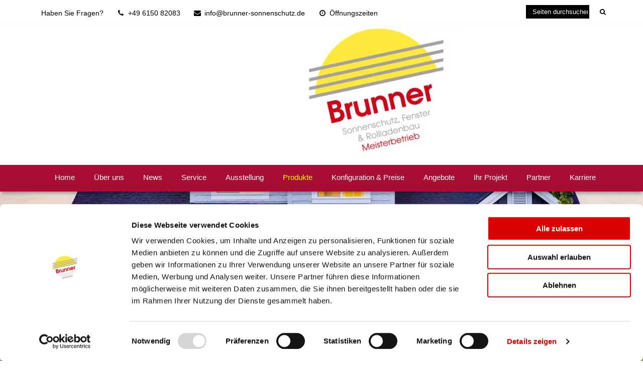

--- FILE ---
content_type: text/css; charset=utf-8
request_url: https://www.brunner-sonnenschutz.com/wp-content/cache/min/1/wp-content/assets/custom.css?ver=1768301382
body_size: 705
content:
@charset "UTF-8";.home #page{background:url(/wp-content/uploads/bg_inhalt.gif);background-position:top;background-position-y:40%;background-repeat:no-repeat}body{font-family:Arial,Helvetica,sans-serif;font-size:15px}h1,h2,h3,h4,h5,h6{font-family:Verdana,sans-serif;font-weight:700}.home h1{line-height:110%!important}.lsow-image-slider .lsow-slide .lsow-caption .lsow-heading{font-family:Verdana,Arial,Helvetica,sans-serif}.single-featured-image-header .featured-caption .featured-heading{font-family:Verdana,Arial,Helvetica,sans-serif}.lsow-image-slider .lsow-slide .lsow-caption .lsow-subheading{font-family:Verdana,Arial,Helvetica,sans-serif}.panel-has-style .layout1 p{font-family:Verdana,Arial,Helvetica,sans-serif}
/*!*-------------------Headeranpassungen-----------------------*!*/
 @media screen and (min-width:1025px){#header{background-color:#fff;box-shadow:rgba(0,0,0,.4) 0 5px 8px -2px;-moz-box-shadow:rgba(0,0,0,.4) 0 5px 8px -2px;-webkit-box-shadow:rgba(0,0,0,.4) 0 5px 8px -2px;position:relative;top:0}#header.sticky .header-inner{background-color:#fff;box-shadow:none;-moz-box-shadow:none;-webkit-box-shadow:none}#header.sticky #logo{width:80%;padding-top:10px;display:block;padding-left:46%;padding-right:25%}#header #logo{display:block;padding-left:45%;padding-right:29%}}#header .header-inner{background-color:transparent}#header{background:#fff;padding:0}#header .container{max-width:none}#header .header-inner{padding:0}#header.sticky .header-inner{background-color:transparent}#topbar .topnav{color:#000}#topbar{border-bottom:2px solid #fff;background-color:#fff}#topbar #searchform input[type="text"]{background-color:#000}#topbar #searchform .search-btn{color:#000000!important}#topbar #searchform input[type="text"]:focus{border:1px solid #000}#searchTrigger:before{color:#000000!important}@media screen and (min-width:1025px){#header.sticky #dropdown{margin-top:0}}@media only screen and (max-width:1024px){#dropdown{box-shadow:none}#dropdown #mainnav{margin-top:95px}}#dropdown .level-1>li>a{color:#fff}#dropdown .level-1>li.current-menu-item>a,#dropdown .level-1>li.current-menu-ancestor>a,#dropdown .level-1>li>a:hover,#dropdown .level-1>li.menu-item-has-children>a:hover::before{color:yellow!important}@media only screen and (min-width:1025px){#dropdown{background-color:#aa0d34;width:100%;margin-left:auto;margin-right:auto;text-align:center;padding-right:0;height:53px}}#footer{background:#fff;color:#000}#menu-footer-menu li a{color:#000}ul.menu{padding-top:20px}@media screen and (max-width:767px){#partner #panel-2806-0-0-1,#partner #panel-2806-0-0-2,#partner #panel-2806-0-0-3,#partner #panel-2806-0-0-4,#partner #panel-2806-0-0-5,#partner #panel-2806-0-1-0,#partner #panel-2806-0-1-1,#partner #panel-2806-0-1-2,#partner #panel-2806-0-1-3,#partner #panel-2806-0-1-4,#partner #panel-2806-0-1-5,#partner #panel-2806-0-2-0,#partner #panel-2806-0-2-1,#partner #panel-2806-0-2-2,#partner #panel-2806-0-2-3,#partner #panel-2806-0-2-4,#partner #panel-2806-0-3-0,#partner #panel-2806-0-3-1,#partner #panel-2806-0-3-2,#partner #panel-2806-0-3-3,#partner #panel-2806-0-3-4{width:50%;float:left}}#panel-7-1-0-1 h3 a{white-space:nowrap}

--- FILE ---
content_type: text/css; charset=utf-8
request_url: https://www.brunner-sonnenschutz.com/wp-content/cache/min/1/wp-content/uploads/pum/pum-site-styles.css?ver=1768301382
body_size: 3093
content:
@import url(//fonts.googleapis.com/css?family=Montserrat:100);@keyframes rotate-forever{0%{transform:rotate(0deg)}to{transform:rotate(1turn)}}@keyframes spinner-loader{0%{transform:rotate(0deg)}to{transform:rotate(1turn)}}.pum-container,.pum-content,.pum-content+.pum-close,.pum-content+.pum-close:active,.pum-content+.pum-close:focus,.pum-content+.pum-close:hover,.pum-overlay,.pum-title{background:none;border:none;bottom:auto;clear:none;cursor:default;float:none;font-family:inherit;font-size:medium;font-style:normal;font-weight:400;height:auto;left:auto;letter-spacing:normal;line-height:normal;max-height:none;max-width:none;min-height:0;min-width:0;overflow:visible;position:static;right:auto;text-align:left;text-decoration:none;text-indent:0;text-transform:none;top:auto;visibility:visible;white-space:normal;width:auto;z-index:auto}.pum-content,.pum-title{position:relative;z-index:1}.pum-overlay{bottom:0;display:none;height:100%;left:0;overflow:auto;overflow:initial;position:fixed;right:0;top:0;transition:all .15s ease-in-out;width:100%;z-index:1999999999}.pum-overlay.pum-form-submission-detected,.pum-overlay.pum-preview{display:block}.pum-overlay,.pum-overlay *,.pum-overlay :after,.pum-overlay :before,.pum-overlay:after,.pum-overlay:before{box-sizing:border-box}.pum-container{margin-bottom:3em;position:absolute;top:100px;z-index:1999999999}.pum-container.pum-responsive{height:auto;left:50%;margin-left:-47.5%;overflow:visible;width:95%}.pum-container.pum-responsive img{height:auto;max-width:100%}@media only screen and (min-width:1024px){.pum-container.pum-responsive.pum-responsive-nano{margin-left:-5%;width:10%}.pum-container.pum-responsive.pum-responsive-micro{margin-left:-10%;width:20%}.pum-container.pum-responsive.pum-responsive-tiny{margin-left:-15%;width:30%}.pum-container.pum-responsive.pum-responsive-small{margin-left:-20%;width:40%}.pum-container.pum-responsive.pum-responsive-medium{margin-left:-30%;width:60%}.pum-container.pum-responsive.pum-responsive-normal{margin-left:-30%;width:70%}.pum-container.pum-responsive.pum-responsive-large{margin-left:-35%;width:80%}.pum-container.pum-responsive.pum-responsive-xlarge{margin-left:-47.5%;width:95%}.pum-container.pum-responsive.pum-position-fixed{position:fixed}}@media only screen and (max-width:1024px){.pum-container.pum-responsive.pum-position-fixed{position:absolute}}.pum-container.custom-position{left:auto;margin-left:inherit;top:auto}.pum-container .pum-title{margin-bottom:.5em}.pum-container .pum-content:focus{outline:none}.pum-container .pum-content>:first-child{margin-top:0}.pum-container .pum-content>:last-child{margin-bottom:0}.pum-container .pum-content+.pum-close{background-color:#0000;cursor:pointer;line-height:1;min-width:1em;position:absolute;text-align:center;text-decoration:none;z-index:2}.pum-container .pum-content+.pum-close>span{position:relative;z-index:1}.pum-container.pum-scrollable .pum-content{max-height:95%;overflow:auto;overflow-y:scroll}.pum-overlay.pum-overlay-disabled{visibility:hidden}.pum-overlay.pum-overlay-disabled::-webkit-scrollbar{display:block}.pum-overlay.pum-overlay-disabled .pum-container{visibility:visible}.pum-overlay.pum-click-to-close{cursor:pointer}html.pum-open.pum-open-overlay,html.pum-open.pum-open-overlay.pum-open-fixed .pum-overlay{overflow:hidden}html.pum-open.pum-open-overlay.pum-open-fixed .pum-container{position:fixed}html.pum-open.pum-open-overlay.pum-open-scrollable body>:not([aria-modal=true]){padding-right:15px}html.pum-open.pum-open-overlay.pum-open-scrollable .pum-overlay.pum-active{overflow-y:scroll;-webkit-overflow-scrolling:touch}html.pum-open.pum-open-overlay-disabled.pum-open-fixed .pum-container{position:fixed}html.pum-open.pum-open-overlay-disabled.pum-open-scrollable .pum-overlay.pum-active{height:auto;position:static;width:auto}.pum-form{margin:0 auto 16px}.pum-form__field{margin-bottom:1em}.pum-form__field label{font-weight:700}.pum-form__field input[type=date],.pum-form__field select{font-size:18px;line-height:26px;margin:0 auto;padding:3px;text-align:center;vertical-align:middle}.pum-form__field select{padding:5px 3px}.pum-form__loader{animation-duration:.75s;animation-iteration-count:infinite;animation-name:rotate-forever;animation-timing-function:linear;border:.25em solid #00000080;border-radius:50%;border-right-color:#0000;display:inline-block;font-size:2em;height:.75em;width:.75em}.pum-form__submit{position:relative}.pum-form__submit .pum-form__loader{border:.25em solid #ffffff80;border-right-color:#0000;margin-left:.5em}.pum-form__messages{border:1px solid #00000040;display:none;margin-bottom:.5em;padding:1em;position:relative}.pum-form__message{margin-bottom:.5em}.pum-form__message:last-child{margin-bottom:0}.pum-form__message--error{border-color:red;color:red!important}.pum-form__message--success{border-color:green;color:green!important}.pum-form--loading{opacity:.5}.pum-alignment-left{text-align:left}.pum-alignment-center{text-align:center}.pum-alignment-right{text-align:right}.pum-form--alignment-left{text-align:left}.pum-form--alignment-center{text-align:center}.pum-form--alignment-right{text-align:right}.pum-form--layout-standard .pum-form__field>label{display:block;margin-bottom:.25em}.pum-form--layout-inline .pum-form__field{display:inline-block}.pum-form--layout-block .pum-form__field,.pum-form--layout-block button,.pum-form--layout-block div,.pum-form--layout-block input{display:block;width:100%}.pum-form--style-default label{font-size:14px;font-weight:700}.pum-form--style-default input[type=email],.pum-form--style-default input[type=text]{background-color:#f8f7f7;font-size:14px;margin-bottom:5px;padding:10px 8px}.pum-form--style-default button{cursor:pointer;font-size:18px;margin:10px 0 0;padding:10px 5px}.pum-sub-form .pum-sub-form-loading{opacity:.5}.pum-sub-form p.pum-newsletter-error-msg{margin:0}.pum-sub-form .spinner-loader{bottom:40%;position:absolute;right:50%}.pum-sub-form .spinner-loader:not(:required){animation:spinner-loader 1.5s linear infinite;border-radius:.5em;box-shadow:1.5em 0 0 0 #0000334d,1.1em 1.1em 0 0 #0000334d,0 1.5em 0 0 #0000334d,-1.1em 1.1em 0 0 #0000334d,-1.5em 0 0 0 #0000334d,-1.1em -1.1em 0 0 #0000334d,0 -1.5em 0 0 #0000334d,1.1em -1.1em 0 0 #0000334d;display:inline-block;font-size:10px;height:1em;margin:1.5em;overflow:hidden;text-indent:100%;width:1em}.pum-form__field--consent{text-align:left}.pum-form__field--consent.pum-form__field--checkbox label{display:inline-block;vertical-align:middle}.pum-form__field--consent.pum-form__field--checkbox label input{display:inline-block;margin:0;vertical-align:middle;width:inherit}.pum-form__field--consent.pum-form__field--radio .pum-form__consent-radios.pum-form__consent-radios--inline label{display:inline-block;vertical-align:middle}.pum-form__field--consent.pum-form__field--radio .pum-form__consent-radios.pum-form__consent-radios--inline label input{display:inline-block;margin:0;vertical-align:middle;width:inherit}.pum-form__field--consent.pum-form__field--radio .pum-form__consent-radios.pum-form__consent-radios--inline label+label{margin-left:1em}.pum-form__field--consent.pum-form__field--radio .pum-form__consent-radios.pum-form__consent-radios--stacked label{display:block;vertical-align:middle}.pum-form__field--consent.pum-form__field--radio .pum-form__consent-radios.pum-form__consent-radios--stacked label input{display:inline-block;margin:0;vertical-align:middle;width:inherit}.popmake-close{cursor:pointer}.pum-container iframe.formidable{overflow:visible;width:100%}.flatpickr-calendar.open,.pika-single,body div#ui-datepicker-div[style]{z-index:9999999999!important}.pum-theme-5357,.pum-theme-hello-box-2{background-color:rgba(0,0,0,.75)}.pum-theme-5357 .pum-container,.pum-theme-hello-box-2 .pum-container{padding:30px;border-radius:80px;border:14px solid #81d742;box-shadow:0 0 0 0 rgba(2,2,2,0);background-color:rgba(255,255,255,1)}.pum-theme-5357 .pum-title,.pum-theme-hello-box-2 .pum-title{color:#2d2d2d;text-align:left;text-shadow:0 0 0 rgba(2,2,2,.23);font-family:Montserrat;font-weight:100;font-size:32px;line-height:36px}.pum-theme-5357 .pum-content,.pum-theme-hello-box-2 .pum-content{color:#2d2d2d;font-family:inherit;font-weight:100}.pum-theme-5357 .pum-content+.pum-close,.pum-theme-hello-box-2 .pum-content+.pum-close{position:absolute;height:auto;width:auto;left:auto;right:-30px;bottom:auto;top:-30px;padding:0;color:#2d2d2d;font-family:Times New Roman;font-weight:100;font-size:32px;line-height:28px;border:1px none #fff;border-radius:28px;box-shadow:0 0 0 0 rgba(2,2,2,.23);text-shadow:0 0 0 rgba(0,0,0,.23);background-color:rgba(255,255,255,1)}.pum-theme-5358,.pum-theme-cutting-edge-2{background-color:rgba(0,0,0,.5)}.pum-theme-5358 .pum-container,.pum-theme-cutting-edge-2 .pum-container{padding:18px;border-radius:0;border:1px none #000;box-shadow:0 10px 25px 0 rgba(2,2,2,.5);background-color:rgba(30,115,190,1)}.pum-theme-5358 .pum-title,.pum-theme-cutting-edge-2 .pum-title{color:#fff;text-align:left;text-shadow:0 0 0 rgba(2,2,2,.23);font-family:Sans-Serif;font-weight:100;font-size:26px;line-height:28px}.pum-theme-5358 .pum-content,.pum-theme-cutting-edge-2 .pum-content{color:#fff;font-family:inherit;font-weight:100}.pum-theme-5358 .pum-content+.pum-close,.pum-theme-cutting-edge-2 .pum-content+.pum-close{position:absolute;height:24px;width:24px;left:auto;right:0;bottom:auto;top:0;padding:0;color:#1e73be;font-family:Times New Roman;font-weight:100;font-size:32px;line-height:24px;border:1px none #fff;border-radius:0;box-shadow:-1px 1px 1px 0 rgba(2,2,2,.1);text-shadow:-1px 1px 1px rgba(0,0,0,.1);background-color:rgba(238,238,34,1)}.pum-theme-5359,.pum-theme-framed-border-2{background-color:rgba(255,255,255,.5)}.pum-theme-5359 .pum-container,.pum-theme-framed-border-2 .pum-container{padding:18px;border-radius:0;border:20px outset #d33;box-shadow:1px 1px 3px 0 rgba(2,2,2,.97) inset;background-color:rgba(255,251,239,1)}.pum-theme-5359 .pum-title,.pum-theme-framed-border-2 .pum-title{color:#000;text-align:left;text-shadow:0 0 0 rgba(2,2,2,.23);font-family:inherit;font-weight:100;font-size:32px;line-height:36px}.pum-theme-5359 .pum-content,.pum-theme-framed-border-2 .pum-content{color:#2d2d2d;font-family:inherit;font-weight:100}.pum-theme-5359 .pum-content+.pum-close,.pum-theme-framed-border-2 .pum-content+.pum-close{position:absolute;height:20px;width:20px;left:auto;right:-20px;bottom:auto;top:-20px;padding:0;color:#fff;font-family:Tahoma;font-weight:700;font-size:16px;line-height:18px;border:1px none #fff;border-radius:0;box-shadow:0 0 0 0 rgba(2,2,2,.23);text-shadow:0 0 0 rgba(0,0,0,.23);background-color:rgba(0,0,0,.55)}.pum-theme-5360,.pum-theme-floating-bar-2{background-color:rgba(255,255,255,0)}.pum-theme-5360 .pum-container,.pum-theme-floating-bar-2 .pum-container{padding:8px;border-radius:0;border:1px none #000;box-shadow:1px 1px 3px 0 rgba(2,2,2,.23);background-color:rgba(238,246,252,1)}.pum-theme-5360 .pum-title,.pum-theme-floating-bar-2 .pum-title{color:#505050;text-align:left;text-shadow:0 0 0 rgba(2,2,2,.23);font-family:inherit;font-weight:400;font-size:32px;line-height:36px}.pum-theme-5360 .pum-content,.pum-theme-floating-bar-2 .pum-content{color:#505050;font-family:inherit;font-weight:400}.pum-theme-5360 .pum-content+.pum-close,.pum-theme-floating-bar-2 .pum-content+.pum-close{position:absolute;height:18px;width:18px;left:auto;right:5px;bottom:auto;top:50%;padding:0;color:#505050;font-family:Sans-Serif;font-weight:700;font-size:15px;line-height:18px;border:1px solid #505050;border-radius:15px;box-shadow:0 0 0 0 rgba(2,2,2,0);text-shadow:0 0 0 rgba(0,0,0,0);background-color:rgba(255,255,255,0);transform:translate(0,-50%)}.pum-theme-5361,.pum-theme-content-only-2{background-color:rgba(0,0,0,.7)}.pum-theme-5361 .pum-container,.pum-theme-content-only-2 .pum-container{padding:0;border-radius:0;border:1px none #000;box-shadow:0 0 0 0 rgba(2,2,2,0)}.pum-theme-5361 .pum-title,.pum-theme-content-only-2 .pum-title{color:#000;text-align:left;text-shadow:0 0 0 rgba(2,2,2,.23);font-family:inherit;font-weight:400;font-size:32px;line-height:36px}.pum-theme-5361 .pum-content,.pum-theme-content-only-2 .pum-content{color:#8c8c8c;font-family:inherit;font-weight:400}.pum-theme-5361 .pum-content+.pum-close,.pum-theme-content-only-2 .pum-content+.pum-close{position:absolute;height:18px;width:18px;left:auto;right:7px;bottom:auto;top:7px;padding:0;color:#000;font-family:inherit;font-weight:700;font-size:20px;line-height:20px;border:1px none #fff;border-radius:15px;box-shadow:0 0 0 0 rgba(2,2,2,0);text-shadow:0 0 0 rgba(0,0,0,0);background-color:rgba(255,255,255,0)}.pum-theme-5348,.pum-theme-enterprise-blue{background-color:rgba(0,0,0,.7)}.pum-theme-5348 .pum-container,.pum-theme-enterprise-blue .pum-container{padding:28px;border-radius:5px;border:1px none #000;box-shadow:0 10px 25px 4px rgba(2,2,2,.5);background-color:rgba(255,255,255,1)}.pum-theme-5348 .pum-title,.pum-theme-enterprise-blue .pum-title{color:#315b7c;text-align:left;text-shadow:0 0 0 rgba(2,2,2,.23);font-family:inherit;font-weight:100;font-size:34px;line-height:36px}.pum-theme-5348 .pum-content,.pum-theme-enterprise-blue .pum-content{color:#2d2d2d;font-family:inherit;font-weight:100}.pum-theme-5348 .pum-content+.pum-close,.pum-theme-enterprise-blue .pum-content+.pum-close{position:absolute;height:28px;width:28px;left:auto;right:8px;bottom:auto;top:8px;padding:4px;color:#fff;font-family:Times New Roman;font-weight:100;font-size:20px;line-height:20px;border:1px none #fff;border-radius:42px;box-shadow:0 0 0 0 rgba(2,2,2,.23);text-shadow:0 0 0 rgba(0,0,0,.23);background-color:rgba(49,91,124,1)}.pum-theme-5349,.pum-theme-hello-box{background-color:rgba(0,0,0,.75)}.pum-theme-5349 .pum-container,.pum-theme-hello-box .pum-container{padding:30px;border-radius:80px;border:14px solid #81d742;box-shadow:0 0 0 0 rgba(2,2,2,0);background-color:rgba(255,255,255,1)}.pum-theme-5349 .pum-title,.pum-theme-hello-box .pum-title{color:#2d2d2d;text-align:left;text-shadow:0 0 0 rgba(2,2,2,.23);font-family:Montserrat;font-weight:100;font-size:32px;line-height:36px}.pum-theme-5349 .pum-content,.pum-theme-hello-box .pum-content{color:#2d2d2d;font-family:inherit;font-weight:100}.pum-theme-5349 .pum-content+.pum-close,.pum-theme-hello-box .pum-content+.pum-close{position:absolute;height:auto;width:auto;left:auto;right:-30px;bottom:auto;top:-30px;padding:0;color:#2d2d2d;font-family:Times New Roman;font-weight:100;font-size:32px;line-height:28px;border:1px none #fff;border-radius:28px;box-shadow:0 0 0 0 rgba(2,2,2,.23);text-shadow:0 0 0 rgba(0,0,0,.23);background-color:rgba(255,255,255,1)}.pum-theme-5350,.pum-theme-cutting-edge{background-color:rgba(0,0,0,.5)}.pum-theme-5350 .pum-container,.pum-theme-cutting-edge .pum-container{padding:18px;border-radius:0;border:1px none #000;box-shadow:0 10px 25px 0 rgba(2,2,2,.5);background-color:rgba(30,115,190,1)}.pum-theme-5350 .pum-title,.pum-theme-cutting-edge .pum-title{color:#fff;text-align:left;text-shadow:0 0 0 rgba(2,2,2,.23);font-family:Sans-Serif;font-weight:100;font-size:26px;line-height:28px}.pum-theme-5350 .pum-content,.pum-theme-cutting-edge .pum-content{color:#fff;font-family:inherit;font-weight:100}.pum-theme-5350 .pum-content+.pum-close,.pum-theme-cutting-edge .pum-content+.pum-close{position:absolute;height:24px;width:24px;left:auto;right:0;bottom:auto;top:0;padding:0;color:#1e73be;font-family:Times New Roman;font-weight:100;font-size:32px;line-height:24px;border:1px none #fff;border-radius:0;box-shadow:-1px 1px 1px 0 rgba(2,2,2,.1);text-shadow:-1px 1px 1px rgba(0,0,0,.1);background-color:rgba(238,238,34,1)}.pum-theme-5351,.pum-theme-framed-border{background-color:rgba(255,255,255,.5)}.pum-theme-5351 .pum-container,.pum-theme-framed-border .pum-container{padding:18px;border-radius:0;border:20px outset #d33;box-shadow:1px 1px 3px 0 rgba(2,2,2,.97) inset;background-color:rgba(255,251,239,1)}.pum-theme-5351 .pum-title,.pum-theme-framed-border .pum-title{color:#000;text-align:left;text-shadow:0 0 0 rgba(2,2,2,.23);font-family:inherit;font-weight:100;font-size:32px;line-height:36px}.pum-theme-5351 .pum-content,.pum-theme-framed-border .pum-content{color:#2d2d2d;font-family:inherit;font-weight:100}.pum-theme-5351 .pum-content+.pum-close,.pum-theme-framed-border .pum-content+.pum-close{position:absolute;height:20px;width:20px;left:auto;right:-20px;bottom:auto;top:-20px;padding:0;color:#fff;font-family:Tahoma;font-weight:700;font-size:16px;line-height:18px;border:1px none #fff;border-radius:0;box-shadow:0 0 0 0 rgba(2,2,2,.23);text-shadow:0 0 0 rgba(0,0,0,.23);background-color:rgba(0,0,0,.55)}.pum-theme-5352,.pum-theme-floating-bar{background-color:rgba(255,255,255,0)}.pum-theme-5352 .pum-container,.pum-theme-floating-bar .pum-container{padding:8px;border-radius:0;border:1px none #000;box-shadow:1px 1px 3px 0 rgba(2,2,2,.23);background-color:rgba(238,246,252,1)}.pum-theme-5352 .pum-title,.pum-theme-floating-bar .pum-title{color:#505050;text-align:left;text-shadow:0 0 0 rgba(2,2,2,.23);font-family:inherit;font-weight:400;font-size:32px;line-height:36px}.pum-theme-5352 .pum-content,.pum-theme-floating-bar .pum-content{color:#505050;font-family:inherit;font-weight:400}.pum-theme-5352 .pum-content+.pum-close,.pum-theme-floating-bar .pum-content+.pum-close{position:absolute;height:18px;width:18px;left:auto;right:5px;bottom:auto;top:50%;padding:0;color:#505050;font-family:Sans-Serif;font-weight:700;font-size:15px;line-height:18px;border:1px solid #505050;border-radius:15px;box-shadow:0 0 0 0 rgba(2,2,2,0);text-shadow:0 0 0 rgba(0,0,0,0);background-color:rgba(255,255,255,0);transform:translate(0,-50%)}.pum-theme-5353,.pum-theme-lightbox-2{background-color:rgba(0,0,0,.6)}.pum-theme-5353 .pum-container,.pum-theme-lightbox-2 .pum-container{padding:18px;border-radius:3px;border:8px solid #000;box-shadow:0 0 30px 0 rgba(2,2,2,1);background-color:rgba(255,255,255,1)}.pum-theme-5353 .pum-title,.pum-theme-lightbox-2 .pum-title{color:#000;text-align:left;text-shadow:0 0 0 rgba(2,2,2,.23);font-family:inherit;font-weight:100;font-size:32px;line-height:36px}.pum-theme-5353 .pum-content,.pum-theme-lightbox-2 .pum-content{color:#000;font-family:inherit;font-weight:100}.pum-theme-5353 .pum-content+.pum-close,.pum-theme-lightbox-2 .pum-content+.pum-close{position:absolute;height:26px;width:26px;left:auto;right:-13px;bottom:auto;top:-13px;padding:0;color:#fff;font-family:Arial;font-weight:100;font-size:24px;line-height:24px;border:2px solid #fff;border-radius:26px;box-shadow:0 0 15px 1px rgba(2,2,2,.75);text-shadow:0 0 0 rgba(0,0,0,.23);background-color:rgba(0,0,0,1)}.pum-theme-5354,.pum-theme-content-only{background-color:rgba(0,0,0,.7)}.pum-theme-5354 .pum-container,.pum-theme-content-only .pum-container{padding:0;border-radius:0;border:1px none #000;box-shadow:0 0 0 0 rgba(2,2,2,0)}.pum-theme-5354 .pum-title,.pum-theme-content-only .pum-title{color:#000;text-align:left;text-shadow:0 0 0 rgba(2,2,2,.23);font-family:inherit;font-weight:400;font-size:32px;line-height:36px}.pum-theme-5354 .pum-content,.pum-theme-content-only .pum-content{color:#8c8c8c;font-family:inherit;font-weight:400}.pum-theme-5354 .pum-content+.pum-close,.pum-theme-content-only .pum-content+.pum-close{position:absolute;height:18px;width:18px;left:auto;right:7px;bottom:auto;top:7px;padding:0;color:#000;font-family:inherit;font-weight:700;font-size:20px;line-height:20px;border:1px none #fff;border-radius:15px;box-shadow:0 0 0 0 rgba(2,2,2,0);text-shadow:0 0 0 rgba(0,0,0,0);background-color:rgba(255,255,255,0)}.pum-theme-5355,.pum-theme-enterprise-blue-2{background-color:rgba(0,0,0,.7)}.pum-theme-5355 .pum-container,.pum-theme-enterprise-blue-2 .pum-container{padding:28px;border-radius:5px;border:1px none #000;box-shadow:0 10px 25px 4px rgba(2,2,2,.5);background-color:rgba(255,255,255,1)}.pum-theme-5355 .pum-title,.pum-theme-enterprise-blue-2 .pum-title{color:#315b7c;text-align:left;text-shadow:0 0 0 rgba(2,2,2,.23);font-family:inherit;font-weight:100;font-size:34px;line-height:36px}.pum-theme-5355 .pum-content,.pum-theme-enterprise-blue-2 .pum-content{color:#2d2d2d;font-family:inherit;font-weight:100}.pum-theme-5355 .pum-content+.pum-close,.pum-theme-enterprise-blue-2 .pum-content+.pum-close{position:absolute;height:28px;width:28px;left:auto;right:8px;bottom:auto;top:8px;padding:4px;color:#fff;font-family:Times New Roman;font-weight:100;font-size:20px;line-height:20px;border:1px none #fff;border-radius:42px;box-shadow:0 0 0 0 rgba(2,2,2,.23);text-shadow:0 0 0 rgba(0,0,0,.23);background-color:rgba(49,91,124,1)}.pum-theme-5346,.pum-theme-default-theme{background-color:rgba(255,255,255,1)}.pum-theme-5346 .pum-container,.pum-theme-default-theme .pum-container{padding:18px;border-radius:0;border:1px none #000;box-shadow:1px 1px 3px 0 rgba(2,2,2,.23);background-color:rgba(249,249,249,1)}.pum-theme-5346 .pum-title,.pum-theme-default-theme .pum-title{color:#000;text-align:left;text-shadow:0 0 0 rgba(2,2,2,.23);font-family:inherit;font-weight:400;font-size:32px;font-style:normal;line-height:36px}.pum-theme-5346 .pum-content,.pum-theme-default-theme .pum-content{color:#8c8c8c;font-family:inherit;font-weight:400;font-style:inherit}.pum-theme-5346 .pum-content+.pum-close,.pum-theme-default-theme .pum-content+.pum-close{position:absolute;height:auto;width:auto;left:auto;right:0;bottom:auto;top:0;padding:8px;color:#fff;font-family:inherit;font-weight:400;font-size:12px;font-style:inherit;line-height:36px;border:1px none #fff;border-radius:0;box-shadow:1px 1px 3px 0 rgba(2,2,2,.23);text-shadow:0 0 0 rgba(0,0,0,.23);background-color:rgba(0,183,205,1)}.pum-theme-5347,.pum-theme-lightbox{background-color:rgba(0,0,0,.6)}.pum-theme-5347 .pum-container,.pum-theme-lightbox .pum-container{padding:18px;border-radius:3px;border:8px solid #000;box-shadow:0 0 30px 0 rgba(2,2,2,1);background-color:rgba(255,255,255,1)}.pum-theme-5347 .pum-title,.pum-theme-lightbox .pum-title{color:#000;text-align:left;text-shadow:0 0 0 rgba(2,2,2,.23);font-family:inherit;font-weight:100;font-size:32px;line-height:36px}.pum-theme-5347 .pum-content,.pum-theme-lightbox .pum-content{color:#000;font-family:inherit;font-weight:100}.pum-theme-5347 .pum-content+.pum-close,.pum-theme-lightbox .pum-content+.pum-close{position:absolute;height:26px;width:26px;left:auto;right:-13px;bottom:auto;top:-13px;padding:0;color:#fff;font-family:Arial;font-weight:100;font-size:24px;line-height:24px;border:2px solid #fff;border-radius:26px;box-shadow:0 0 15px 1px rgba(2,2,2,.75);text-shadow:0 0 0 rgba(0,0,0,.23);background-color:rgba(0,0,0,1)}#pum-6888{z-index:1999999999}#pum-5356{z-index:1999999999}#pum-5362{z-index:1999999999}

--- FILE ---
content_type: text/css; charset=utf-8
request_url: https://www.brunner-sonnenschutz.com/wp-content/cache/min/1/wp-content/uploads/siteorigin-widgets/sow-button-flat-dad500949c4d-2856.css?ver=1768330214
body_size: 106
content:
.so-widget-sow-button-flat-dad500949c4d-2856 .ow-button-base{zoom:1}.so-widget-sow-button-flat-dad500949c4d-2856 .ow-button-base:before{content:'';display:block}.so-widget-sow-button-flat-dad500949c4d-2856 .ow-button-base:after{content:'';display:table;clear:both}@media (max-width:780px){.so-widget-sow-button-flat-dad500949c4d-2856 .ow-button-base.ow-button-align-center{text-align:center}.so-widget-sow-button-flat-dad500949c4d-2856 .ow-button-base.ow-button-align-center.ow-button-align-justify .sowb-button{display:inline-block}}.so-widget-sow-button-flat-dad500949c4d-2856 .ow-button-base .sowb-button{-ms-box-sizing:border-box;-moz-box-sizing:border-box;-webkit-box-sizing:border-box;box-sizing:border-box;-webkit-border-radius:.25em .25em .25em .25em;-moz-border-radius:.25em .25em .25em .25em;border-radius:.25em .25em .25em .25em;background:#cc000f;border-width:1px 0;border:1px solid #cc000f;color:#ffffff!important;font-size:1em;padding:1em;text-shadow:0 1px 0 rgba(0,0,0,.05);padding-inline:2em}.so-widget-sow-button-flat-dad500949c4d-2856 .ow-button-base .sowb-button.ow-button-hover:active,.so-widget-sow-button-flat-dad500949c4d-2856 .ow-button-base .sowb-button.ow-button-hover:hover{background:#e00010;border-color:#e00010;color:#ffffff!important}